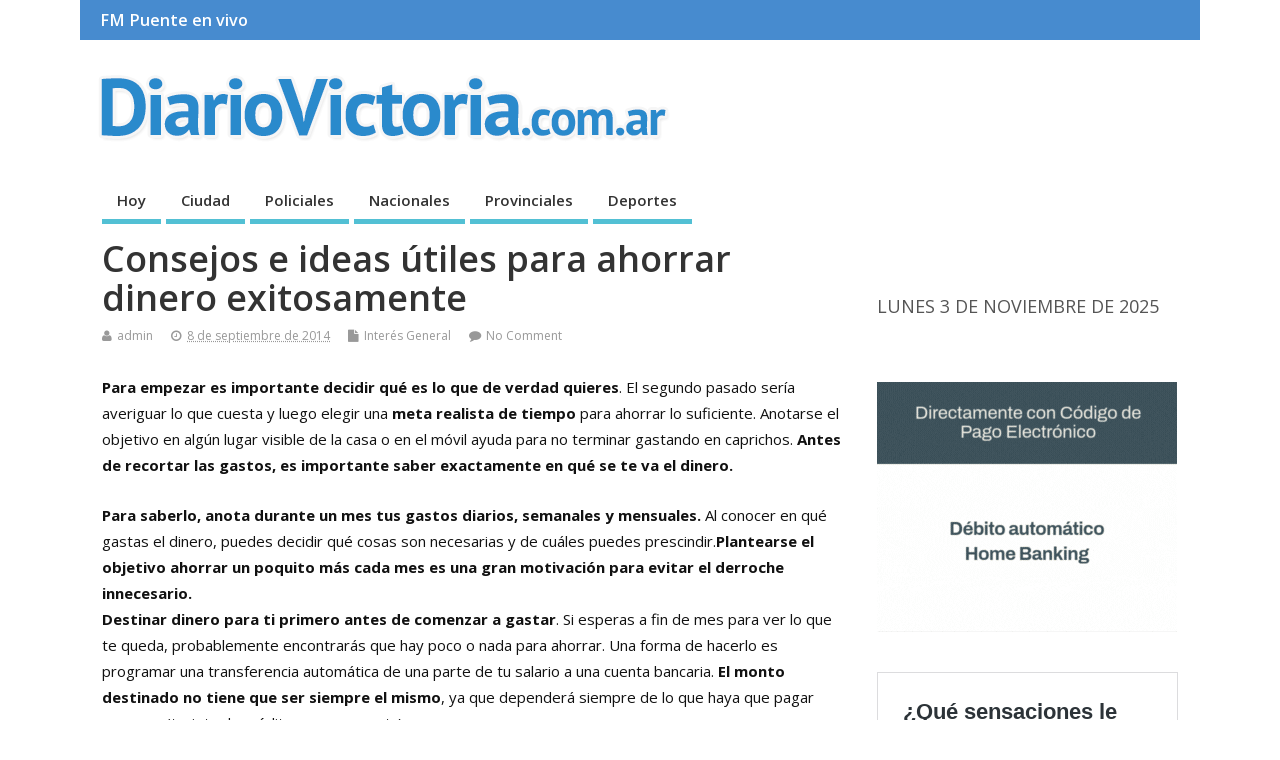

--- FILE ---
content_type: text/html; charset=UTF-8
request_url: https://diariovictoria.com.ar/consejos-e-ideas-utiles-para-ahorrar-dinero-exitosamente/
body_size: 13737
content:
<!DOCTYPE html>
<!--[if lt IE 7 ]>	<html lang="es" class="no-js ie6"> <![endif]-->
<!--[if IE 7 ]>		<html lang="es" class="no-js ie7"> <![endif]-->
<!--[if IE 8 ]>		<html lang="es" class="no-js ie8"> <![endif]-->
<!--[if IE 9 ]>		<html lang="es" class="no-js ie9"> <![endif]-->
<!--[if (gt IE 9)|!(IE)]><!-->
<html lang="es" class="no-js"> <!--<![endif]-->
<head>
<script async src="https://pagead2.googlesyndication.com/pagead/js/adsbygoogle.js?client=ca-pub-4444443092309144"
     crossorigin="anonymous"></script>
<!-- Global site tag (gtag.js) - Google Analytics -->
<script async src="https://www.googletagmanager.com/gtag/js?id=UA-112697685-1"></script>
<script>
  window.dataLayer = window.dataLayer || [];
  function gtag(){dataLayer.push(arguments);}
  gtag('js', new Date());

  gtag('config', 'UA-112697685-1');
</script>

<meta charset="UTF-8" />


<meta name="viewport" content="width=device-width,initial-scale=1,maximum-scale=1,user-scalable=yes">
<meta name="HandheldFriendly" content="true">

<link rel="pingback" href="https://diariovictoria.com.ar/xmlrpc.php" />

<title>Consejos e ideas útiles para ahorrar dinero exitosamente &#8211; DiarioVictoria.com.ar</title>

<meta name='robots' content='max-image-preview:large' />
	<style>img:is([sizes="auto" i], [sizes^="auto," i]) { contain-intrinsic-size: 3000px 1500px }</style>
	<link rel='dns-prefetch' href='//www.googletagmanager.com' />
<link rel='dns-prefetch' href='//fonts.googleapis.com' />
<link rel='dns-prefetch' href='//pagead2.googlesyndication.com' />
<link rel="alternate" type="application/rss+xml" title="DiarioVictoria.com.ar &raquo; Feed" href="https://diariovictoria.com.ar/feed/" />
<link rel="alternate" type="application/rss+xml" title="DiarioVictoria.com.ar &raquo; Feed de los comentarios" href="https://diariovictoria.com.ar/comments/feed/" />
<link rel="alternate" type="application/rss+xml" title="DiarioVictoria.com.ar &raquo; Comentario Consejos e ideas útiles para ahorrar dinero exitosamente del feed" href="https://diariovictoria.com.ar/consejos-e-ideas-utiles-para-ahorrar-dinero-exitosamente/feed/" />
<script type="text/javascript">
/* <![CDATA[ */
window._wpemojiSettings = {"baseUrl":"https:\/\/s.w.org\/images\/core\/emoji\/16.0.1\/72x72\/","ext":".png","svgUrl":"https:\/\/s.w.org\/images\/core\/emoji\/16.0.1\/svg\/","svgExt":".svg","source":{"concatemoji":"https:\/\/diariovictoria.com.ar\/wp-includes\/js\/wp-emoji-release.min.js?ver=6.8.3"}};
/*! This file is auto-generated */
!function(s,n){var o,i,e;function c(e){try{var t={supportTests:e,timestamp:(new Date).valueOf()};sessionStorage.setItem(o,JSON.stringify(t))}catch(e){}}function p(e,t,n){e.clearRect(0,0,e.canvas.width,e.canvas.height),e.fillText(t,0,0);var t=new Uint32Array(e.getImageData(0,0,e.canvas.width,e.canvas.height).data),a=(e.clearRect(0,0,e.canvas.width,e.canvas.height),e.fillText(n,0,0),new Uint32Array(e.getImageData(0,0,e.canvas.width,e.canvas.height).data));return t.every(function(e,t){return e===a[t]})}function u(e,t){e.clearRect(0,0,e.canvas.width,e.canvas.height),e.fillText(t,0,0);for(var n=e.getImageData(16,16,1,1),a=0;a<n.data.length;a++)if(0!==n.data[a])return!1;return!0}function f(e,t,n,a){switch(t){case"flag":return n(e,"\ud83c\udff3\ufe0f\u200d\u26a7\ufe0f","\ud83c\udff3\ufe0f\u200b\u26a7\ufe0f")?!1:!n(e,"\ud83c\udde8\ud83c\uddf6","\ud83c\udde8\u200b\ud83c\uddf6")&&!n(e,"\ud83c\udff4\udb40\udc67\udb40\udc62\udb40\udc65\udb40\udc6e\udb40\udc67\udb40\udc7f","\ud83c\udff4\u200b\udb40\udc67\u200b\udb40\udc62\u200b\udb40\udc65\u200b\udb40\udc6e\u200b\udb40\udc67\u200b\udb40\udc7f");case"emoji":return!a(e,"\ud83e\udedf")}return!1}function g(e,t,n,a){var r="undefined"!=typeof WorkerGlobalScope&&self instanceof WorkerGlobalScope?new OffscreenCanvas(300,150):s.createElement("canvas"),o=r.getContext("2d",{willReadFrequently:!0}),i=(o.textBaseline="top",o.font="600 32px Arial",{});return e.forEach(function(e){i[e]=t(o,e,n,a)}),i}function t(e){var t=s.createElement("script");t.src=e,t.defer=!0,s.head.appendChild(t)}"undefined"!=typeof Promise&&(o="wpEmojiSettingsSupports",i=["flag","emoji"],n.supports={everything:!0,everythingExceptFlag:!0},e=new Promise(function(e){s.addEventListener("DOMContentLoaded",e,{once:!0})}),new Promise(function(t){var n=function(){try{var e=JSON.parse(sessionStorage.getItem(o));if("object"==typeof e&&"number"==typeof e.timestamp&&(new Date).valueOf()<e.timestamp+604800&&"object"==typeof e.supportTests)return e.supportTests}catch(e){}return null}();if(!n){if("undefined"!=typeof Worker&&"undefined"!=typeof OffscreenCanvas&&"undefined"!=typeof URL&&URL.createObjectURL&&"undefined"!=typeof Blob)try{var e="postMessage("+g.toString()+"("+[JSON.stringify(i),f.toString(),p.toString(),u.toString()].join(",")+"));",a=new Blob([e],{type:"text/javascript"}),r=new Worker(URL.createObjectURL(a),{name:"wpTestEmojiSupports"});return void(r.onmessage=function(e){c(n=e.data),r.terminate(),t(n)})}catch(e){}c(n=g(i,f,p,u))}t(n)}).then(function(e){for(var t in e)n.supports[t]=e[t],n.supports.everything=n.supports.everything&&n.supports[t],"flag"!==t&&(n.supports.everythingExceptFlag=n.supports.everythingExceptFlag&&n.supports[t]);n.supports.everythingExceptFlag=n.supports.everythingExceptFlag&&!n.supports.flag,n.DOMReady=!1,n.readyCallback=function(){n.DOMReady=!0}}).then(function(){return e}).then(function(){var e;n.supports.everything||(n.readyCallback(),(e=n.source||{}).concatemoji?t(e.concatemoji):e.wpemoji&&e.twemoji&&(t(e.twemoji),t(e.wpemoji)))}))}((window,document),window._wpemojiSettings);
/* ]]> */
</script>
<style id='wp-emoji-styles-inline-css' type='text/css'>

	img.wp-smiley, img.emoji {
		display: inline !important;
		border: none !important;
		box-shadow: none !important;
		height: 1em !important;
		width: 1em !important;
		margin: 0 0.07em !important;
		vertical-align: -0.1em !important;
		background: none !important;
		padding: 0 !important;
	}
</style>
<link rel='stylesheet' id='wp-block-library-css' href='https://diariovictoria.com.ar/wp-includes/css/dist/block-library/style.min.css?ver=6.8.3' type='text/css' media='all' />
<style id='classic-theme-styles-inline-css' type='text/css'>
/*! This file is auto-generated */
.wp-block-button__link{color:#fff;background-color:#32373c;border-radius:9999px;box-shadow:none;text-decoration:none;padding:calc(.667em + 2px) calc(1.333em + 2px);font-size:1.125em}.wp-block-file__button{background:#32373c;color:#fff;text-decoration:none}
</style>
<style id='global-styles-inline-css' type='text/css'>
:root{--wp--preset--aspect-ratio--square: 1;--wp--preset--aspect-ratio--4-3: 4/3;--wp--preset--aspect-ratio--3-4: 3/4;--wp--preset--aspect-ratio--3-2: 3/2;--wp--preset--aspect-ratio--2-3: 2/3;--wp--preset--aspect-ratio--16-9: 16/9;--wp--preset--aspect-ratio--9-16: 9/16;--wp--preset--color--black: #000000;--wp--preset--color--cyan-bluish-gray: #abb8c3;--wp--preset--color--white: #ffffff;--wp--preset--color--pale-pink: #f78da7;--wp--preset--color--vivid-red: #cf2e2e;--wp--preset--color--luminous-vivid-orange: #ff6900;--wp--preset--color--luminous-vivid-amber: #fcb900;--wp--preset--color--light-green-cyan: #7bdcb5;--wp--preset--color--vivid-green-cyan: #00d084;--wp--preset--color--pale-cyan-blue: #8ed1fc;--wp--preset--color--vivid-cyan-blue: #0693e3;--wp--preset--color--vivid-purple: #9b51e0;--wp--preset--gradient--vivid-cyan-blue-to-vivid-purple: linear-gradient(135deg,rgba(6,147,227,1) 0%,rgb(155,81,224) 100%);--wp--preset--gradient--light-green-cyan-to-vivid-green-cyan: linear-gradient(135deg,rgb(122,220,180) 0%,rgb(0,208,130) 100%);--wp--preset--gradient--luminous-vivid-amber-to-luminous-vivid-orange: linear-gradient(135deg,rgba(252,185,0,1) 0%,rgba(255,105,0,1) 100%);--wp--preset--gradient--luminous-vivid-orange-to-vivid-red: linear-gradient(135deg,rgba(255,105,0,1) 0%,rgb(207,46,46) 100%);--wp--preset--gradient--very-light-gray-to-cyan-bluish-gray: linear-gradient(135deg,rgb(238,238,238) 0%,rgb(169,184,195) 100%);--wp--preset--gradient--cool-to-warm-spectrum: linear-gradient(135deg,rgb(74,234,220) 0%,rgb(151,120,209) 20%,rgb(207,42,186) 40%,rgb(238,44,130) 60%,rgb(251,105,98) 80%,rgb(254,248,76) 100%);--wp--preset--gradient--blush-light-purple: linear-gradient(135deg,rgb(255,206,236) 0%,rgb(152,150,240) 100%);--wp--preset--gradient--blush-bordeaux: linear-gradient(135deg,rgb(254,205,165) 0%,rgb(254,45,45) 50%,rgb(107,0,62) 100%);--wp--preset--gradient--luminous-dusk: linear-gradient(135deg,rgb(255,203,112) 0%,rgb(199,81,192) 50%,rgb(65,88,208) 100%);--wp--preset--gradient--pale-ocean: linear-gradient(135deg,rgb(255,245,203) 0%,rgb(182,227,212) 50%,rgb(51,167,181) 100%);--wp--preset--gradient--electric-grass: linear-gradient(135deg,rgb(202,248,128) 0%,rgb(113,206,126) 100%);--wp--preset--gradient--midnight: linear-gradient(135deg,rgb(2,3,129) 0%,rgb(40,116,252) 100%);--wp--preset--font-size--small: 13px;--wp--preset--font-size--medium: 20px;--wp--preset--font-size--large: 36px;--wp--preset--font-size--x-large: 42px;--wp--preset--spacing--20: 0.44rem;--wp--preset--spacing--30: 0.67rem;--wp--preset--spacing--40: 1rem;--wp--preset--spacing--50: 1.5rem;--wp--preset--spacing--60: 2.25rem;--wp--preset--spacing--70: 3.38rem;--wp--preset--spacing--80: 5.06rem;--wp--preset--shadow--natural: 6px 6px 9px rgba(0, 0, 0, 0.2);--wp--preset--shadow--deep: 12px 12px 50px rgba(0, 0, 0, 0.4);--wp--preset--shadow--sharp: 6px 6px 0px rgba(0, 0, 0, 0.2);--wp--preset--shadow--outlined: 6px 6px 0px -3px rgba(255, 255, 255, 1), 6px 6px rgba(0, 0, 0, 1);--wp--preset--shadow--crisp: 6px 6px 0px rgba(0, 0, 0, 1);}:where(.is-layout-flex){gap: 0.5em;}:where(.is-layout-grid){gap: 0.5em;}body .is-layout-flex{display: flex;}.is-layout-flex{flex-wrap: wrap;align-items: center;}.is-layout-flex > :is(*, div){margin: 0;}body .is-layout-grid{display: grid;}.is-layout-grid > :is(*, div){margin: 0;}:where(.wp-block-columns.is-layout-flex){gap: 2em;}:where(.wp-block-columns.is-layout-grid){gap: 2em;}:where(.wp-block-post-template.is-layout-flex){gap: 1.25em;}:where(.wp-block-post-template.is-layout-grid){gap: 1.25em;}.has-black-color{color: var(--wp--preset--color--black) !important;}.has-cyan-bluish-gray-color{color: var(--wp--preset--color--cyan-bluish-gray) !important;}.has-white-color{color: var(--wp--preset--color--white) !important;}.has-pale-pink-color{color: var(--wp--preset--color--pale-pink) !important;}.has-vivid-red-color{color: var(--wp--preset--color--vivid-red) !important;}.has-luminous-vivid-orange-color{color: var(--wp--preset--color--luminous-vivid-orange) !important;}.has-luminous-vivid-amber-color{color: var(--wp--preset--color--luminous-vivid-amber) !important;}.has-light-green-cyan-color{color: var(--wp--preset--color--light-green-cyan) !important;}.has-vivid-green-cyan-color{color: var(--wp--preset--color--vivid-green-cyan) !important;}.has-pale-cyan-blue-color{color: var(--wp--preset--color--pale-cyan-blue) !important;}.has-vivid-cyan-blue-color{color: var(--wp--preset--color--vivid-cyan-blue) !important;}.has-vivid-purple-color{color: var(--wp--preset--color--vivid-purple) !important;}.has-black-background-color{background-color: var(--wp--preset--color--black) !important;}.has-cyan-bluish-gray-background-color{background-color: var(--wp--preset--color--cyan-bluish-gray) !important;}.has-white-background-color{background-color: var(--wp--preset--color--white) !important;}.has-pale-pink-background-color{background-color: var(--wp--preset--color--pale-pink) !important;}.has-vivid-red-background-color{background-color: var(--wp--preset--color--vivid-red) !important;}.has-luminous-vivid-orange-background-color{background-color: var(--wp--preset--color--luminous-vivid-orange) !important;}.has-luminous-vivid-amber-background-color{background-color: var(--wp--preset--color--luminous-vivid-amber) !important;}.has-light-green-cyan-background-color{background-color: var(--wp--preset--color--light-green-cyan) !important;}.has-vivid-green-cyan-background-color{background-color: var(--wp--preset--color--vivid-green-cyan) !important;}.has-pale-cyan-blue-background-color{background-color: var(--wp--preset--color--pale-cyan-blue) !important;}.has-vivid-cyan-blue-background-color{background-color: var(--wp--preset--color--vivid-cyan-blue) !important;}.has-vivid-purple-background-color{background-color: var(--wp--preset--color--vivid-purple) !important;}.has-black-border-color{border-color: var(--wp--preset--color--black) !important;}.has-cyan-bluish-gray-border-color{border-color: var(--wp--preset--color--cyan-bluish-gray) !important;}.has-white-border-color{border-color: var(--wp--preset--color--white) !important;}.has-pale-pink-border-color{border-color: var(--wp--preset--color--pale-pink) !important;}.has-vivid-red-border-color{border-color: var(--wp--preset--color--vivid-red) !important;}.has-luminous-vivid-orange-border-color{border-color: var(--wp--preset--color--luminous-vivid-orange) !important;}.has-luminous-vivid-amber-border-color{border-color: var(--wp--preset--color--luminous-vivid-amber) !important;}.has-light-green-cyan-border-color{border-color: var(--wp--preset--color--light-green-cyan) !important;}.has-vivid-green-cyan-border-color{border-color: var(--wp--preset--color--vivid-green-cyan) !important;}.has-pale-cyan-blue-border-color{border-color: var(--wp--preset--color--pale-cyan-blue) !important;}.has-vivid-cyan-blue-border-color{border-color: var(--wp--preset--color--vivid-cyan-blue) !important;}.has-vivid-purple-border-color{border-color: var(--wp--preset--color--vivid-purple) !important;}.has-vivid-cyan-blue-to-vivid-purple-gradient-background{background: var(--wp--preset--gradient--vivid-cyan-blue-to-vivid-purple) !important;}.has-light-green-cyan-to-vivid-green-cyan-gradient-background{background: var(--wp--preset--gradient--light-green-cyan-to-vivid-green-cyan) !important;}.has-luminous-vivid-amber-to-luminous-vivid-orange-gradient-background{background: var(--wp--preset--gradient--luminous-vivid-amber-to-luminous-vivid-orange) !important;}.has-luminous-vivid-orange-to-vivid-red-gradient-background{background: var(--wp--preset--gradient--luminous-vivid-orange-to-vivid-red) !important;}.has-very-light-gray-to-cyan-bluish-gray-gradient-background{background: var(--wp--preset--gradient--very-light-gray-to-cyan-bluish-gray) !important;}.has-cool-to-warm-spectrum-gradient-background{background: var(--wp--preset--gradient--cool-to-warm-spectrum) !important;}.has-blush-light-purple-gradient-background{background: var(--wp--preset--gradient--blush-light-purple) !important;}.has-blush-bordeaux-gradient-background{background: var(--wp--preset--gradient--blush-bordeaux) !important;}.has-luminous-dusk-gradient-background{background: var(--wp--preset--gradient--luminous-dusk) !important;}.has-pale-ocean-gradient-background{background: var(--wp--preset--gradient--pale-ocean) !important;}.has-electric-grass-gradient-background{background: var(--wp--preset--gradient--electric-grass) !important;}.has-midnight-gradient-background{background: var(--wp--preset--gradient--midnight) !important;}.has-small-font-size{font-size: var(--wp--preset--font-size--small) !important;}.has-medium-font-size{font-size: var(--wp--preset--font-size--medium) !important;}.has-large-font-size{font-size: var(--wp--preset--font-size--large) !important;}.has-x-large-font-size{font-size: var(--wp--preset--font-size--x-large) !important;}
:where(.wp-block-post-template.is-layout-flex){gap: 1.25em;}:where(.wp-block-post-template.is-layout-grid){gap: 1.25em;}
:where(.wp-block-columns.is-layout-flex){gap: 2em;}:where(.wp-block-columns.is-layout-grid){gap: 2em;}
:root :where(.wp-block-pullquote){font-size: 1.5em;line-height: 1.6;}
</style>
<link rel='stylesheet' id='bc_rb_global_style-css' href='https://diariovictoria.com.ar/wp-content/plugins/random-banner/assets/style/bc_rb_global.css?ver=4.2.9' type='text/css' media='all' />
<link rel='stylesheet' id='bc_rb_animate-css' href='https://diariovictoria.com.ar/wp-content/plugins/random-banner/assets/style/animate.css?ver=4.2.9' type='text/css' media='all' />
<link rel='stylesheet' id='owl.carousel-style-css' href='https://diariovictoria.com.ar/wp-content/plugins/random-banner/assets/style/owl.carousel.css?ver=4.2.9' type='text/css' media='all' />
<link rel='stylesheet' id='owl.carousel-default-css' href='https://diariovictoria.com.ar/wp-content/plugins/random-banner/assets/style/owl.theme.default.css?ver=4.2.9' type='text/css' media='all' />
<link rel='stylesheet' id='owl.carousel-transitions-css' href='https://diariovictoria.com.ar/wp-content/plugins/random-banner/assets/style/owl.transitions.css?ver=4.2.9' type='text/css' media='all' />
<link rel='stylesheet' id='default_gwf-css' href='//fonts.googleapis.com/css?family=Open+Sans%3A400%2C400italic%2C600%2C600italic%2C700%2C700italic%2C300%2C300italic&#038;ver=6.8.3' type='text/css' media='all' />
<link rel='stylesheet' id='parent-style-css' href='https://diariovictoria.com.ar/wp-content/themes/mesocolumn/style.css?ver=1.6.5.1' type='text/css' media='all' />
<link rel='stylesheet' id='style-responsive-css' href='https://diariovictoria.com.ar/wp-content/themes/mesocolumn/responsive.css?ver=1.6.5.1' type='text/css' media='all' />
<link rel='stylesheet' id='superfish-css' href='https://diariovictoria.com.ar/wp-content/themes/mesocolumn/lib/scripts/superfish-menu/css/superfish.css?ver=1.6.5.1' type='text/css' media='all' />
<link rel='stylesheet' id='tabber-css' href='https://diariovictoria.com.ar/wp-content/themes/mesocolumn/lib/scripts/tabber/tabber.css?ver=1.6.5.1' type='text/css' media='all' />
<link rel='stylesheet' id='font-awesome-cdn-css' href='https://diariovictoria.com.ar/wp-content/themes/mesocolumn/lib/scripts/font-awesome/css/font-awesome.css?ver=1.6.5.1' type='text/css' media='all' />
<script type="text/javascript" src="https://diariovictoria.com.ar/wp-includes/js/jquery/jquery.min.js?ver=3.7.1" id="jquery-core-js"></script>
<script type="text/javascript" src="https://diariovictoria.com.ar/wp-includes/js/jquery/jquery-migrate.min.js?ver=3.4.1" id="jquery-migrate-js"></script>

<!-- Fragmento de código de la etiqueta de Google (gtag.js) añadida por Site Kit -->
<!-- Fragmento de código de Google Analytics añadido por Site Kit -->
<script type="text/javascript" src="https://www.googletagmanager.com/gtag/js?id=GT-WPFKLHV" id="google_gtagjs-js" async></script>
<script type="text/javascript" id="google_gtagjs-js-after">
/* <![CDATA[ */
window.dataLayer = window.dataLayer || [];function gtag(){dataLayer.push(arguments);}
gtag("set","linker",{"domains":["diariovictoria.com.ar"]});
gtag("js", new Date());
gtag("set", "developer_id.dZTNiMT", true);
gtag("config", "GT-WPFKLHV");
/* ]]> */
</script>
<link rel="https://api.w.org/" href="https://diariovictoria.com.ar/wp-json/" /><link rel="alternate" title="JSON" type="application/json" href="https://diariovictoria.com.ar/wp-json/wp/v2/posts/128320" /><link rel="EditURI" type="application/rsd+xml" title="RSD" href="https://diariovictoria.com.ar/xmlrpc.php?rsd" />
<meta name="generator" content="WordPress 6.8.3" />
<link rel="canonical" href="https://diariovictoria.com.ar/consejos-e-ideas-utiles-para-ahorrar-dinero-exitosamente/" />
<link rel='shortlink' href='https://diariovictoria.com.ar/?p=128320' />
<link rel="alternate" title="oEmbed (JSON)" type="application/json+oembed" href="https://diariovictoria.com.ar/wp-json/oembed/1.0/embed?url=https%3A%2F%2Fdiariovictoria.com.ar%2Fconsejos-e-ideas-utiles-para-ahorrar-dinero-exitosamente%2F" />
<link rel="alternate" title="oEmbed (XML)" type="text/xml+oembed" href="https://diariovictoria.com.ar/wp-json/oembed/1.0/embed?url=https%3A%2F%2Fdiariovictoria.com.ar%2Fconsejos-e-ideas-utiles-para-ahorrar-dinero-exitosamente%2F&#038;format=xml" />
<meta name="generator" content="Site Kit by Google 1.164.0" /><style type="text/css" media="all">
</style>
<style type="text/css" media="all">
</style>
<link rel="icon" href="https://diariovictoria.com.ar/wp-content/uploads/2023/12/cropped-FaviconDV.png" type="images/x-icon" />
<!-- Metaetiquetas de Google AdSense añadidas por Site Kit -->
<meta name="google-adsense-platform-account" content="ca-host-pub-2644536267352236">
<meta name="google-adsense-platform-domain" content="sitekit.withgoogle.com">
<!-- Acabar con las metaetiquetas de Google AdSense añadidas por Site Kit -->

<!-- Fragmento de código de Google Adsense añadido por Site Kit -->
<script type="text/javascript" async="async" src="https://pagead2.googlesyndication.com/pagead/js/adsbygoogle.js?client=ca-pub-4444443092309144&amp;host=ca-host-pub-2644536267352236" crossorigin="anonymous"></script>

<!-- Final del fragmento de código de Google Adsense añadido por Site Kit -->
<link rel="icon" href="https://diariovictoria.com.ar/wp-content/uploads/2023/12/cropped-FaviconDV-32x32.png" sizes="32x32" />
<link rel="icon" href="https://diariovictoria.com.ar/wp-content/uploads/2023/12/cropped-FaviconDV-192x192.png" sizes="192x192" />
<link rel="apple-touch-icon" href="https://diariovictoria.com.ar/wp-content/uploads/2023/12/cropped-FaviconDV-180x180.png" />
<meta name="msapplication-TileImage" content="https://diariovictoria.com.ar/wp-content/uploads/2023/12/cropped-FaviconDV-270x270.png" />
<style type="text/css" media="all">
body {font-family: 'Open Sans', sans-serif;font-weight: 400;}
#siteinfo div,h1,h2,h3,h4,h5,h6,.header-title,#main-navigation, #featured #featured-title, #cf .tinput, #wp-calendar caption,.flex-caption h1,#portfolio-filter li,.nivo-caption a.read-more,.form-submit #submit,.fbottom,ol.commentlist li div.comment-post-meta, .home-post span.post-category a,ul.tabbernav li a {font-family: 'Open Sans', sans-serif;font-weight:600;}
#main-navigation, .sf-menu li a {font-family: 'Open Sans', sans-serif;font-weight: 600;}
#top-navigation {background-color: #478bcf;}#top-navigation .sf-menu li a:hover,#top-navigation .sf-menu li:hover,#top-navigation .sf-menu ul {background-color: #2d71b5;}#top-navigation .sf-menu ul li a:hover {background-color: #14589c;background-image: none;}#mobile-nav .mobile-open a {background: #478bcf none;}#mobile-nav ul li a {background: #2d71b5 none;}#mobile-nav ul li a:hover {background:#14589c none;}#custom footer.footer-bottom, #custom footer.footer-bottom .fbottom {background-color:#478bcf;color:#fff !important;}
img.home-feat-rss {display:none;}#custom #siteinfo a {color: # !important;text-decoration: none;}
#custom #siteinfo p#site-description {color: # !important;text-decoration: none;}
#post-entry div.post-thumb {margin:0 0 1em;width:100%;}
#post-entry article .post-right {width:100%;float:left;margin:0;}
#post-entry aside.home-feat-cat .apost .feat-right {margin: 0;}
#post-entry aside.home-feat-cat .apost .feat-thumb {width: 100%;}
#post-entry aside.home-feat-cat .apost .entry-content {font-size:1.25em;}
#post-entry aside.home-feat-cat .apost .feat-title {font-size:1.65em;margin:12px 0 8px !important;}
#custom #post-entry aside.home-feat-cat .apost {padding:0 0 2em !important;margin:0 0 2em !important;}
@media only screen and (min-width:300px) and (max-width:770px){
#post-entry aside.home-feat-cat .apost .feat-thumb {height:auto;max-height:1000px;} }
</style>

</head>

<body class="wp-singular post-template-default single single-post postid-128320 single-format-standard wp-theme-mesocolumn chrome" id="custom">

<div id="fb-root"></div>
<script>(function(d, s, id) {
  var js, fjs = d.getElementsByTagName(s)[0];
  if (d.getElementById(id)) return;
  js = d.createElement(s); js.id = id;
  js.src = "//connect.facebook.net/es_LA/sdk.js#xfbml=1&appId=553293151382557&version=v2.0";
  fjs.parentNode.insertBefore(js, fjs);
}(document, 'script', 'facebook-jssdk'));</script>

<div class="product-with-desc secbody">

<div id="wrapper">

<div id="wrapper-main">

<div id="bodywrap" class="innerwrap">

<div id="bodycontent">

<div id="container">

<nav class="top-nav iegradient effect-1" id="top-navigation">
<div class="innerwrap">
<ul id="menu-top-menu" class="sf-menu"><li id='menu-item-245612'  class="menu-item menu-item-type-custom menu-item-object-custom no_desc   "><a  href="http://190.61.250.140:8040/listen.pls">FM Puente en vivo</a></li>
</ul><div id="mobile-nav"><div class="mobile-open"><a class="mobile-open-click" href="#"><i class="fa fa-bars"></i>Top Menu</a></div><ul id="mobile-menu-wrap"><li><a href='https://noticiasvictoria.com.ar'>Hoy</a>
<li><a href='https://diariovictoria.com.ar/categoria/ciudad/'>Ciudad</a>
<li><a href='https://diariovictoria.com.ar/categoria/policiales/'>Policiales</a>
<li><a href='https://diariovictoria.com.ar/categoria/nacionales/'>Nacionales</a>
<li><a href='https://diariovictoria.com.ar/categoria/provinciales/'>Provinciales</a>
<li><a href='https://diariovictoria.com.ar/categoria/deportes/'>Deportes</a>
</ul></div></div>
</nav>
<!-- HEADER START -->
<header class="iegradient _head" id="header">
<div class="header-inner">
<div class="innerwrap">
<div id="siteinfo">
<a href="https://diariovictoria.com.ar/" title="DiarioVictoria.com.ar"><img src="https://diariovictoria.com.ar/wp-content/uploads/2023/12/diariovictoria-logo.png" alt="DiarioVictoria.com.ar" /></a>
<span class="header-seo-span">
<div ><a href="https://diariovictoria.com.ar/" title="DiarioVictoria.com.ar" rel="home">DiarioVictoria.com.ar</a></div ><p id="site-description">Victoria, Entre Ríos</p>
</span>
</div>
<!-- SITEINFO END -->
</div>
</div>
</header>
<!-- HEADER END -->
<div class="container-wrap">

<!-- NAVIGATION START -->
<nav class="main-nav iegradient" id="main-navigation">
<ul id="menu-menu-principal-1" class="sf-menu"><li id='menu-item-245619'  class="menu-item menu-item-type-custom menu-item-object-custom no_desc   "><a  href="https://noticiasvictoria.com.ar">Hoy</a></li>
<li id='menu-item-245614'  class="menu-item menu-item-type-taxonomy menu-item-object-category no_desc   "><a  href="https://diariovictoria.com.ar/categoria/ciudad/">Ciudad</a></li>
<li id='menu-item-245617'  class="menu-item menu-item-type-taxonomy menu-item-object-category no_desc   "><a  href="https://diariovictoria.com.ar/categoria/policiales/">Policiales</a></li>
<li id='menu-item-245615'  class="menu-item menu-item-type-taxonomy menu-item-object-category no_desc   "><a  href="https://diariovictoria.com.ar/categoria/nacionales/">Nacionales</a></li>
<li id='menu-item-245616'  class="menu-item menu-item-type-taxonomy menu-item-object-category no_desc   "><a  href="https://diariovictoria.com.ar/categoria/provinciales/">Provinciales</a></li>
<li id='menu-item-245618'  class="menu-item menu-item-type-taxonomy menu-item-object-category no_desc   "><a  href="https://diariovictoria.com.ar/categoria/deportes/">Deportes</a></li>
</ul></nav>
<!-- NAVIGATION END -->

<!-- CONTENT START -->
<div class="content">
<div class="content-inner">


<!-- POST ENTRY START -->
<div id="post-entry">

<div class="post-entry-inner">




<!-- POST START -->
<article class="post-single post-128320 post type-post status-publish format-standard has-post-thumbnail hentry category-interes-general has_thumb" id="post-128320" >

<div data-nosnippet class="post-top">
<h1 class="post-title entry-title" >Consejos e ideas útiles para ahorrar dinero exitosamente</h1>
<div class="post-meta the-icons pmeta-alt">


<span class="post-author vcard"><i class="fa fa-user"></i><a class="url fn" href="https://diariovictoria.com.ar/author/hola_vnnqbe8o/" title="Posts by admin" rel="author">admin</a></span>

<span class="entry-date post-date"><i class="fa fa-clock-o"></i><abbr class="published" title="2014-09-08T03:28:43-03:00">8 de septiembre de 2014</abbr></span>
<span class="meta-no-display"><a href="https://diariovictoria.com.ar/consejos-e-ideas-utiles-para-ahorrar-dinero-exitosamente/" rel="bookmark">Consejos e ideas útiles para ahorrar dinero exitosamente</a></span><span class="date updated meta-no-display">2014-09-08T03:28:43-03:00</span>
<span class="post-category"><i class="fa fa-file"></i><a href="https://diariovictoria.com.ar/categoria/interes-general/" rel="category tag">Interés General</a></span>


<span class="post-comment last"><i class="fa fa-comment"></i><a href="https://diariovictoria.com.ar/consejos-e-ideas-utiles-para-ahorrar-dinero-exitosamente/#respond">No Comment</a></span>


</div></div>


<div data-nosnippet class="post-content">


<div class="entry-content" >
<div style="color: #111111;"><b style="font-style: inherit;">Para empezar es importante decidir qué es lo que de verdad quieres</b>. El segundo pasado sería averiguar lo que cuesta y luego elegir una <b style="font-style: inherit;">meta realista</b> <b style="font-style: inherit;">de tiempo </b>para ahorrar lo suficiente. Anotarse el objetivo en algún lugar visible de la casa o en el móvil ayuda para no terminar gastando en caprichos. <b style="font-style: inherit;">Antes de recortar las gastos, es importante saber exactamente en qué se te va el dinero.</b></div>
<p><span id="more-128320"></span></p>
<div style="color: #111111;"></div>
<div style="color: #111111;"><b style="font-style: inherit;">Para saberlo, anota durante un mes tus gastos diarios, semanales y mensuales. </b>Al conocer en qué gastas el dinero, puedes decidir qué cosas son necesarias y de cuáles puedes prescindir.<b style="font-style: inherit;">Plantearse el objetivo ahorrar un poquito más cada mes es una gran motivación para evitar el derroche innecesario.</b></div>
<div style="color: #111111;"></div>
<div style="color: #111111;"><b style="font-style: inherit;">Destinar dinero para ti primero antes de comenzar a gastar</b>. Si esperas a fin de mes para ver lo que te queda, probablemente encontrarás que hay poco o nada para ahorrar. Una forma de hacerlo es programar una transferencia automática de una parte de tu salario a una cuenta bancaria.<b style="font-style: inherit;"> El monto destinado no tiene que ser siempre el mismo</b>, ya que dependerá siempre de lo que haya que pagar ese mes (tarjeta de crédito, expensas, etc).</div>
<div style="color: #111111;"><b style="font-style: inherit;"> </b></div>
<div style="color: #111111;"><b style="font-style: inherit;">Ir al supermercado con un lista. </b>Ya sea para una compra del día, semanal o mensual, lo mejor es<a style="font-weight: inherit; font-style: inherit; color: #0a85d7;" href="http://www.infobae.com/2014/08/24/1589255-consejos-utiles-evitar-gastar-mas-el-supermercado">anotar bien todo lo que se necesita y no salirse de lo apuntado</a>. <b style="font-style: inherit;">Así se puede evitar perder el control del presupuesto y el despilfarro.</b></div>
<div style="color: #111111;"></div>
<div style="color: #111111;">
<div style="font-weight: inherit; font-style: inherit;"><strong style="font-style: inherit;">Sí al tupper. </strong>Si eres de los que tiene que comer todos los días en la oficina, llevarse las sobras de la comida de la noche anterior hará que<b style="font-style: inherit;"> no comas afuera o salgas a comprar.</b> Puede resultar un notable ahorro a final de mes.</div>
</div>
<div style="color: #111111;"></div>
<div style="color: #111111;">En el caso de no tener otra opción que utilizar el <b style="font-style: inherit;">auto</b> es importante comparar <b style="font-style: inherit;">el precio de distintas estaciones de servicios</b> y no conformarse con la que está cerca de casa. Además se puede optimizar el consumo del vehículo al no dar frenazos bruscos o sólo prender el a<b style="font-style: inherit;">ire acondicionado cuando hace falta.</b> Para no gastar tanto en combustible ayuda también <b style="font-style: inherit;">planificar bien qué camino tomar </b>para evitar congestionamientos y chequear el estado del vehículo.</div>
<div style="color: #111111;"></div>
<div style="color: #111111;">Para aquellos que tienen que ir a distancias cortas, <b style="font-style: inherit;">caminar </b>o<b style="font-style: inherit;"> </b>utilizar la <b style="font-style: inherit;">bicicleta</b> puede ser otra forma de economizar.</div>
<div style="color: #111111;"></div>
<div style="color: #111111;"><i style="font-weight: inherit;"><b style="font-style: inherit;">LEA MÁS: </b></i><a style="font-weight: inherit; font-style: inherit; color: #0a85d7;" href="http://www.infobae.com/2014/09/01/1591823-los-10-consejos-utiles-gastar-menos-combustible">Los 10 consejos útiles para gastar menos combustible</a></div>
<div style="color: #111111;"><b style="font-style: inherit;"> </b></div>
<div style="color: #111111;">También es posible minimizar las facturas comunes del hogar, como las del agua o luz. ¿Cómo?<b style="font-style: inherit;">Apagar los aparatos electrónicos después de usarlos y no dejarlos en «stand by» ya que así siguen consumiendo energía.</b> Con acciones básicas como cerrar los grifos cuando no necesitemos agua también se puede cuidar el bolsillo.</div>
<div style="color: #111111;"></div>
<div style="color: #111111;">
<div style="font-weight: inherit; font-style: inherit;"><b style="font-style: inherit;">Saldar deudas</b> (banco, tarjeta de crédito o un amigo) es un buen comienzo para comenzar a ahorrar. Y por último, un viejo método que puede ser de gran ayuda:<b style="font-style: inherit;"> vaciar cada noche las monedas en una frasco</b>, y cuando esté lleno cambiarlas por dinero en un banco o un amigo (en muchos edificios el laundry sólo puede hacerse con monedas).</div>
</div>
</div>

<div class="adsense-single adbottom"><div><a href="https://victoria.gob.ar/" target="_blank"><img src="https://diariovictoria.com.ar/wp-content/uploads/2024/07/municipalidad-victoria.gif" /></a></div>
<div><ins class="adsbygoogle"
     style="display:block"
     data-ad-client="ca-pub-1952983319718908"
     data-ad-slot="7192129864"
     data-ad-format="auto"></ins></div></div>

</div>


<div class="post-meta the-icons pm-bottom">
</div>

</article>
<!-- POST END -->






<div id="commentpost">

<h4 id="comments"><span>No Comments Yet</span></h4>





	<div id="respond" class="comment-respond">
		<h3 id="reply-title" class="comment-reply-title">Deja una respuesta <small><a rel="nofollow" id="cancel-comment-reply-link" href="/consejos-e-ideas-utiles-para-ahorrar-dinero-exitosamente/#respond" style="display:none;">Cancelar la respuesta</a></small></h3><form action="https://diariovictoria.com.ar/wp-comments-post.php" method="post" id="commentform" class="comment-form"><p class="comment-notes"><span id="email-notes">Tu dirección de correo electrónico no será publicada.</span> <span class="required-field-message">Los campos obligatorios están marcados con <span class="required">*</span></span></p><p class="comment-form-comment"><textarea id="comment" name="comment" cols="45" rows="8" aria-required="true"></textarea></p><p class="comment-form-author"><label for="author">Nombre <span class="required">*</span></label> <input id="author" name="author" type="text" value="" size="30" maxlength="245" autocomplete="name" required="required" /></p>
<p class="comment-form-email"><label for="email">Correo electrónico <span class="required">*</span></label> <input id="email" name="email" type="text" value="" size="30" maxlength="100" aria-describedby="email-notes" autocomplete="email" required="required" /></p>
<p class="comment-form-url"><label for="url">Web</label> <input id="url" name="url" type="text" value="" size="30" maxlength="200" autocomplete="url" /></p>
<p class="comment-form-cookies-consent"><input id="wp-comment-cookies-consent" name="wp-comment-cookies-consent" type="checkbox" value="yes" /> <label for="wp-comment-cookies-consent">Guarda mi nombre, correo electrónico y web en este navegador para la próxima vez que comente.</label></p>
<p class="form-submit"><input name="submit" type="submit" id="submit" class="submit" value="Publicar el comentario" /> <input type='hidden' name='comment_post_ID' value='128320' id='comment_post_ID' />
<input type='hidden' name='comment_parent' id='comment_parent' value='0' />
</p></form>	</div><!-- #respond -->
	
</div>



<div class="post-nav-archive" id="post-navigator-single">
<div class="alignleft">&laquo;&nbsp;<a href="https://diariovictoria.com.ar/destacan-como-exitoso-el-operativo-de-seguridad-por-el-motoencuentro-de-diamante/" rel="prev">Destacan como exitoso el operativo de seguridad por el Motoencuentro de Diamante</a></div>
<div class="alignright"><a href="https://diariovictoria.com.ar/el-personal-policial-caminando-y-caballo-localizaron-elementos/" rel="next">El personal policial, caminando y a caballo localizaron elementos   </a>&nbsp;&raquo;</div>
</div>


</div>
</div>
<!-- POST ENTRY END -->


</div><!-- CONTENT INNER END -->
</div><!-- CONTENT END -->



<div id="right-sidebar" class="sidebar right-sidebar">
<div class="sidebar-inner">
<div class="widget-area the-icons">
<aside id="block-16" class="widget widget_block widget_text">
<p></p>
</aside><aside id="block-17" class="widget widget_block"><p style="font-size: 18px;text-transform: uppercase;"><script>
var meses = new Array ("Enero","Febrero","Marzo","Abril","Mayo","Junio","Julio","Agosto","Septiembre","Octubre","Noviembre","Diciembre");
var diasSemana = new Array("Domingo","Lunes","Martes","Miércoles","Jueves","Viernes","Sábado");
var f=new Date();
document.write(diasSemana[f.getDay()] + " " + f.getDate() + " de " + meses[f.getMonth()] + " de " + f.getFullYear());p
</script></p></aside><aside id="block-22" class="widget widget_block widget_media_image"><div class="wp-block-image">
<figure class="aligncenter size-full"><a href="https://www.ater.gob.ar/ater2/home.asp" target="_blank" rel="noreferrer noopener"><img loading="lazy" decoding="async" width="300" height="250" src="https://diariovictoria.com.ar/wp-content/uploads/2025/10/ATER-300x250-Sr-Papelon.gif" alt="" class="wp-image-267555"/></a></figure></div></aside><aside id="block-21" class="widget widget_block"><iframe loading="lazy" id="totalpoll-iframe-7606" src="https://opinionentrerriana.com.ar/poll/dado-el-aumento-de-los-casos-de-covid-y-la-posible-segunda-ola-que-debe-hacer-el-gobierno-diario-victoria/?embed=1" frameborder="0" allowtransparency="true" width="100%" height="400"></iframe><script>window.addEventListener('message', function (event) {if (event.data.totalpoll && event.data.totalpoll.action === 'resizeHeight') {document.querySelector('#totalpoll-iframe-7606').height = event.data.totalpoll.value;}}, false);document.querySelector('#totalpoll-iframe-7606').contentWindow.postMessage({totalpoll: {action: 'requestHeight'}}, '*');</script></aside><aside id="block-26" class="widget widget_block widget_media_image"><div class="wp-block-image">
<figure class="aligncenter"><a href="http://manassero.com.ar/" target="_blank" rel="noreferrer noopener"><img decoding="async" src="http://www.diariovictoria.com.ar/secuencia01(1).gif" alt=""/></a></figure></div></aside><aside id="block-23" class="widget widget_block widget_media_image"><div class="wp-block-image">
<figure class="aligncenter"><img decoding="async" src="http://diariovictoria.com.ar/wp-content/uploads/2016/11/inst_seguro_300x70.gif" alt=""/></figure></div></aside><aside id="meso_featured_multi_category_widget-2" class="widget widget_meso_featured_multi_category_widget"><h3 class="widget-title">Interés general</h3><ul class='featured-cat-posts'>
<li class="has_thumb the-sidefeat-thumbnail">
<a href="https://diariovictoria.com.ar/chicos-que-nacieron-sordos-recuperaron-la-audicion-gracias-a-una-nueva-terapia-genetica-experimental/" title="Chicos que nacieron sordos recuperaron la audición gracias a una nueva terapia genética experimental"><img width='50' height='50' class='featpost alignleft' src='https://diariovictoria.com.ar/wp-content/uploads/2025/11/una-terapia-genica-devolvio-la-audicion-a-ninos-nacidos-sordos-foto-adobe-stock-7YECA6YUDVBGJCW7TMWSX2RR7E-150x150.avif' alt='Chicos que nacieron sordos recuperaron la audición gracias a una nueva terapia genética experimental' title='Chicos que nacieron sordos recuperaron la audición gracias a una nueva terapia genética experimental' /></a><div class="feat-post-meta">
<h5 class="feat-title"><a href="https://diariovictoria.com.ar/chicos-que-nacieron-sordos-recuperaron-la-audicion-gracias-a-una-nueva-terapia-genetica-experimental/" title="Chicos que nacieron sordos recuperaron la audición gracias a una nueva terapia genética experimental">Chicos que nacieron sordos recuperaron la audición gracias a una nueva terapia genética experimental</a></h5>
</div>
</li>

<li class="has_thumb the-sidefeat-thumbnail">
<a href="https://diariovictoria.com.ar/salud-destaca-la-importancia-de-prevenir-y-detectar-a-tiempo-las-enfermedades-reumaticas/" title="Salud destaca la importancia de prevenir y detectar a tiempo las enfermedades reumáticas"><img width='50' height='50' class='featpost alignleft' src='https://diariovictoria.com.ar/wp-content/uploads/2025/10/dcc9a8a5-4cf8-4ecd-a242-b05f12ab144d-150x150.jpeg' alt='Salud destaca la importancia de prevenir y detectar a tiempo las enfermedades reumáticas' title='Salud destaca la importancia de prevenir y detectar a tiempo las enfermedades reumáticas' /></a><div class="feat-post-meta">
<h5 class="feat-title"><a href="https://diariovictoria.com.ar/salud-destaca-la-importancia-de-prevenir-y-detectar-a-tiempo-las-enfermedades-reumaticas/" title="Salud destaca la importancia de prevenir y detectar a tiempo las enfermedades reumáticas">Salud destaca la importancia de prevenir y detectar a tiempo las enfermedades reumáticas</a></h5>
</div>
</li>
</ul></aside><aside id="block-24" class="widget widget_block widget_media_image"><div class="wp-block-image">
<figure class="aligncenter size-large is-resized"><a href="http://www.drcossia.com.ar/" target="_blank" rel="noreferrer noopener"><img decoding="async" src="http://diariovictoria.com.ar/wp-content/uploads/2016/10/dr-cossia.png" alt="" style="aspect-ratio:1;width:666px;height:auto"/></a></figure></div></aside><aside id="meso_featured_multi_category_widget-3" class="widget widget_meso_featured_multi_category_widget"><h3 class="widget-title">El Campo</h3><ul class='featured-cat-posts'>
<li class="has_thumb the-sidefeat-thumbnail">
<a href="https://diariovictoria.com.ar/ernestina-otegui-nueva-representante-provincial-de-los-estudiantes/" title="ERNESTINA OTEGUI, NUEVA REPRESENTANTE PROVINCIAL DE LOS ESTUDIANTES"><img width='50' height='50' class='featpost alignleft' src='https://diariovictoria.com.ar/wp-content/uploads/2025/11/572895267_1249480830540182_2197300123889660399_n-e1762092737556-150x150.jpg' alt='ERNESTINA OTEGUI, NUEVA REPRESENTANTE PROVINCIAL DE LOS ESTUDIANTES' title='ERNESTINA OTEGUI, NUEVA REPRESENTANTE PROVINCIAL DE LOS ESTUDIANTES' /></a><div class="feat-post-meta">
<h5 class="feat-title"><a href="https://diariovictoria.com.ar/ernestina-otegui-nueva-representante-provincial-de-los-estudiantes/" title="ERNESTINA OTEGUI, NUEVA REPRESENTANTE PROVINCIAL DE LOS ESTUDIANTES">ERNESTINA OTEGUI, NUEVA REPRESENTANTE PROVINCIAL DE LOS ESTUDIANTES</a></h5>
</div>
</li>

<li class="has_thumb the-sidefeat-thumbnail">
<a href="https://diariovictoria.com.ar/el-calor-empieza-a-sentirse-en-entre-rios-se-esperan-maximas-de-hasta-28-grados/" title="El calor empieza a sentirse en Entre Ríos: se esperan máximas de hasta 28 grados"><img width='50' height='50' class='featpost alignleft' src='https://diariovictoria.com.ar/wp-content/uploads/2024/10/victoria-costanera-150x150.jpg' alt='El calor empieza a sentirse en Entre Ríos: se esperan máximas de hasta 28 grados' title='El calor empieza a sentirse en Entre Ríos: se esperan máximas de hasta 28 grados' /></a><div class="feat-post-meta">
<h5 class="feat-title"><a href="https://diariovictoria.com.ar/el-calor-empieza-a-sentirse-en-entre-rios-se-esperan-maximas-de-hasta-28-grados/" title="El calor empieza a sentirse en Entre Ríos: se esperan máximas de hasta 28 grados">El calor empieza a sentirse en Entre Ríos: se esperan máximas de hasta 28 grados</a></h5>
</div>
</li>

<li class="has_thumb the-sidefeat-thumbnail">
<a href="https://diariovictoria.com.ar/suben-las-temperaturas-y-la-nubosidad-en-entre-rios-preven-eventuales-chaparrones-aislados-este-fin-de-semana/" title="Suben las temperaturas y la nubosidad en Entre Ríos: prevén eventuales chaparrones aislados este fin de semana"><img width='50' height='50' class='featpost alignleft' src='https://diariovictoria.com.ar/wp-content/uploads/2025/11/cielo-parana-nublado-frio-otono-150x150.jpeg' alt='Suben las temperaturas y la nubosidad en Entre Ríos: prevén eventuales chaparrones aislados este fin de semana' title='Suben las temperaturas y la nubosidad en Entre Ríos: prevén eventuales chaparrones aislados este fin de semana' /></a><div class="feat-post-meta">
<h5 class="feat-title"><a href="https://diariovictoria.com.ar/suben-las-temperaturas-y-la-nubosidad-en-entre-rios-preven-eventuales-chaparrones-aislados-este-fin-de-semana/" title="Suben las temperaturas y la nubosidad en Entre Ríos: prevén eventuales chaparrones aislados este fin de semana">Suben las temperaturas y la nubosidad en Entre Ríos: prevén eventuales chaparrones aislados este fin de semana</a></h5>
</div>
</li>

<li class="has_thumb the-sidefeat-thumbnail">
<a href="https://diariovictoria.com.ar/tarde-de-taller-y-sabores-caseros/" title="Tarde de taller y sabores caseros"><img width='50' height='50' class='featpost alignleft' src='https://diariovictoria.com.ar/wp-content/uploads/2025/10/4398b917-5e1d-4375-a7f1-1257387583b9-150x150.jpeg' alt='Tarde de taller y sabores caseros' title='Tarde de taller y sabores caseros' /></a><div class="feat-post-meta">
<h5 class="feat-title"><a href="https://diariovictoria.com.ar/tarde-de-taller-y-sabores-caseros/" title="Tarde de taller y sabores caseros">Tarde de taller y sabores caseros</a></h5>
</div>
</li>
</ul></aside></div>
</div><!-- SIDEBAR-INNER END -->
</div><!-- RIGHT SIDEBAR END -->


</div><!-- CONTAINER WRAP END -->

</div><!-- CONTAINER END -->

</div><!-- BODYCONTENT END -->

</div><!-- INNERWRAP BODYWRAP END -->

</div><!-- WRAPPER MAIN END -->

</div><!-- WRAPPER END -->


<footer class="footer-top"><div class="innerwrap"><div class="ftop"><div class="footer-container-wrap">

<div class="fbox footer-one"><div class="widget-area the-icons">
<aside id="meso_featured_multi_category_widget-4" class="widget widget_meso_featured_multi_category_widget"><h3 class="widget-title">Cazanoticias</h3><ul class='featured-cat-posts'>
<li class="has_thumb the-sidefeat-thumbnail">
<a href="https://diariovictoria.com.ar/el-cge-realizara-el-congreso-regional-de-educacion-agropecuaria-region-centro-ii/" title="El CGE realizará el Congreso Regional de Educación Agropecuaria &#8211; Región Centro II"><img width='50' height='50' class='featpost alignleft' src='https://diariovictoria.com.ar/wp-content/uploads/2025/11/c86ae589-ba8b-4bdf-a804-2f3daf83edfd-150x150.png' alt='El CGE realizará el Congreso Regional de Educación Agropecuaria &#8211; Región Centro II' title='El CGE realizará el Congreso Regional de Educación Agropecuaria &#8211; Región Centro II' /></a><div class="feat-post-meta">
<h5 class="feat-title"><a href="https://diariovictoria.com.ar/el-cge-realizara-el-congreso-regional-de-educacion-agropecuaria-region-centro-ii/" title="El CGE realizará el Congreso Regional de Educación Agropecuaria &#8211; Región Centro II">El CGE realizará el Congreso Regional de Educación Agropecuaria &#8211; Región Centro II</a></h5>
</div>
</li>

<li class="has_thumb the-sidefeat-thumbnail">
<a href="https://diariovictoria.com.ar/el-gobierno-confirmo-un-aumento-del-720-en-el-precio-del-gas-natural/" title="El Gobierno confirmó un aumento del 7,20% en el precio del gas natural"><img width='50' height='50' class='featpost alignleft' src='https://diariovictoria.com.ar/wp-content/uploads/2025/11/gas-natural-cocinajpg-150x150.webp' alt='El Gobierno confirmó un aumento del 7,20% en el precio del gas natural' title='El Gobierno confirmó un aumento del 7,20% en el precio del gas natural' /></a><div class="feat-post-meta">
<h5 class="feat-title"><a href="https://diariovictoria.com.ar/el-gobierno-confirmo-un-aumento-del-720-en-el-precio-del-gas-natural/" title="El Gobierno confirmó un aumento del 7,20% en el precio del gas natural">El Gobierno confirmó un aumento del 7,20% en el precio del gas natural</a></h5>
</div>
</li>
</ul></aside></div></div>

<div class="fbox wider-cat footer-two"><div class="widget-area the-icons">
<aside id="meso_featured_multi_category_widget-5" class="widget widget_meso_featured_multi_category_widget"><h3 class="widget-title">Opinión</h3><ul class='featured-cat-posts'>
<li class="has_thumb the-sidefeat-thumbnail">
<a href="https://diariovictoria.com.ar/fumigarte-con-agrotoxicos-a-diez-metros-de-tu-casa-un-proyecto-de-ley-a-pedir-del-agronegoci/" title="Fumigarte con agrotóxicos a diez metros de tu casa: un proyecto de ley a pedir del agronegoci"><img width='50' height='50' class='featpost alignleft' src='https://diariovictoria.com.ar/wp-content/uploads/2025/11/fumigaciones.jpg-150x150.webp' alt='Fumigarte con agrotóxicos a diez metros de tu casa: un proyecto de ley a pedir del agronegoci' title='Fumigarte con agrotóxicos a diez metros de tu casa: un proyecto de ley a pedir del agronegoci' /></a><div class="feat-post-meta">
<h5 class="feat-title"><a href="https://diariovictoria.com.ar/fumigarte-con-agrotoxicos-a-diez-metros-de-tu-casa-un-proyecto-de-ley-a-pedir-del-agronegoci/" title="Fumigarte con agrotóxicos a diez metros de tu casa: un proyecto de ley a pedir del agronegoci">Fumigarte con agrotóxicos a diez metros de tu casa: un proyecto de ley a pedir del agronegoci</a></h5>
</div>
</li>

<li class="has_thumb the-sidefeat-thumbnail">
<a href="https://diariovictoria.com.ar/los-pasos-del-pasado-se-sienten-en-el-cuerpo/" title="Los pasos del pasado se sienten en el cuerpo"><img width='50' height='50' class='featpost alignleft' src='https://diariovictoria.com.ar/wp-content/uploads/2025/10/bar.jpg-150x150.webp' alt='Los pasos del pasado se sienten en el cuerpo' title='Los pasos del pasado se sienten en el cuerpo' /></a><div class="feat-post-meta">
<h5 class="feat-title"><a href="https://diariovictoria.com.ar/los-pasos-del-pasado-se-sienten-en-el-cuerpo/" title="Los pasos del pasado se sienten en el cuerpo">Los pasos del pasado se sienten en el cuerpo</a></h5>
</div>
</li>
</ul></aside></div></div>

<div class="fbox footer-three"><div class="widget-area the-icons">
<aside id="meso_featured_multi_category_widget-6" class="widget widget_meso_featured_multi_category_widget"><h3 class="widget-title">Tecnología</h3><ul class='featured-cat-posts'>
<li class="has_thumb the-sidefeat-thumbnail">
<a href="https://diariovictoria.com.ar/chicos-que-nacieron-sordos-recuperaron-la-audicion-gracias-a-una-nueva-terapia-genetica-experimental/" title="Chicos que nacieron sordos recuperaron la audición gracias a una nueva terapia genética experimental"><img width='50' height='50' class='featpost alignleft' src='https://diariovictoria.com.ar/wp-content/uploads/2025/11/una-terapia-genica-devolvio-la-audicion-a-ninos-nacidos-sordos-foto-adobe-stock-7YECA6YUDVBGJCW7TMWSX2RR7E-150x150.avif' alt='Chicos que nacieron sordos recuperaron la audición gracias a una nueva terapia genética experimental' title='Chicos que nacieron sordos recuperaron la audición gracias a una nueva terapia genética experimental' /></a><div class="feat-post-meta">
<h5 class="feat-title"><a href="https://diariovictoria.com.ar/chicos-que-nacieron-sordos-recuperaron-la-audicion-gracias-a-una-nueva-terapia-genetica-experimental/" title="Chicos que nacieron sordos recuperaron la audición gracias a una nueva terapia genética experimental">Chicos que nacieron sordos recuperaron la audición gracias a una nueva terapia genética experimental</a></h5>
</div>
</li>

<li class="has_thumb the-sidefeat-thumbnail">
<a href="https://diariovictoria.com.ar/salud-destaca-la-importancia-de-prevenir-y-detectar-a-tiempo-las-enfermedades-reumaticas/" title="Salud destaca la importancia de prevenir y detectar a tiempo las enfermedades reumáticas"><img width='50' height='50' class='featpost alignleft' src='https://diariovictoria.com.ar/wp-content/uploads/2025/10/dcc9a8a5-4cf8-4ecd-a242-b05f12ab144d-150x150.jpeg' alt='Salud destaca la importancia de prevenir y detectar a tiempo las enfermedades reumáticas' title='Salud destaca la importancia de prevenir y detectar a tiempo las enfermedades reumáticas' /></a><div class="feat-post-meta">
<h5 class="feat-title"><a href="https://diariovictoria.com.ar/salud-destaca-la-importancia-de-prevenir-y-detectar-a-tiempo-las-enfermedades-reumaticas/" title="Salud destaca la importancia de prevenir y detectar a tiempo las enfermedades reumáticas">Salud destaca la importancia de prevenir y detectar a tiempo las enfermedades reumáticas</a></h5>
</div>
</li>
</ul></aside></div></div>

<div class="fbox footer-four"><div class="widget-area the-icons">
<aside id="block-25" class="widget widget_block widget_calendar"><div class="wp-block-calendar"><table id="wp-calendar" class="wp-calendar-table">
	<caption>noviembre 2025</caption>
	<thead>
	<tr>
		<th scope="col" aria-label="lunes">L</th>
		<th scope="col" aria-label="martes">M</th>
		<th scope="col" aria-label="miércoles">X</th>
		<th scope="col" aria-label="jueves">J</th>
		<th scope="col" aria-label="viernes">V</th>
		<th scope="col" aria-label="sábado">S</th>
		<th scope="col" aria-label="domingo">D</th>
	</tr>
	</thead>
	<tbody>
	<tr>
		<td colspan="5" class="pad">&nbsp;</td><td><a href="https://diariovictoria.com.ar/2025/11/01/" aria-label="Entradas publicadas el 1 de November de 2025">1</a></td><td><a href="https://diariovictoria.com.ar/2025/11/02/" aria-label="Entradas publicadas el 2 de November de 2025">2</a></td>
	</tr>
	<tr>
		<td id="today">3</td><td>4</td><td>5</td><td>6</td><td>7</td><td>8</td><td>9</td>
	</tr>
	<tr>
		<td>10</td><td>11</td><td>12</td><td>13</td><td>14</td><td>15</td><td>16</td>
	</tr>
	<tr>
		<td>17</td><td>18</td><td>19</td><td>20</td><td>21</td><td>22</td><td>23</td>
	</tr>
	<tr>
		<td>24</td><td>25</td><td>26</td><td>27</td><td>28</td><td>29</td><td>30</td>
	</tr>
	</tbody>
	</table><nav aria-label="Meses anteriores y posteriores" class="wp-calendar-nav">
		<span class="wp-calendar-nav-prev"><a href="https://diariovictoria.com.ar/2025/10/">&laquo; Oct</a></span>
		<span class="pad">&nbsp;</span>
		<span class="wp-calendar-nav-next">&nbsp;</span>
	</nav></div></aside></div></div>

</div></div></div></footer>


<footer class="footer-bottom">
<div class="innerwrap">
<div class="fbottom">
<div class="footer-left">
Copyright &copy;2025. DiarioVictoria.com.ar <br>Director Periodístico: Roberto W. Caminos
</div>
<div class="footer-right">
<ul id="menu-menu-principal-2" class="menu"><li id="menu-item-245619" class="menu-item menu-item-type-custom menu-item-object-custom menu-item-245619"><a href="https://noticiasvictoria.com.ar">Hoy</a></li>
<li id="menu-item-245614" class="menu-item menu-item-type-taxonomy menu-item-object-category menu-item-245614"><a href="https://diariovictoria.com.ar/categoria/ciudad/">Ciudad</a></li>
<li id="menu-item-245617" class="menu-item menu-item-type-taxonomy menu-item-object-category menu-item-245617"><a href="https://diariovictoria.com.ar/categoria/policiales/">Policiales</a></li>
<li id="menu-item-245615" class="menu-item menu-item-type-taxonomy menu-item-object-category menu-item-245615"><a href="https://diariovictoria.com.ar/categoria/nacionales/">Nacionales</a></li>
<li id="menu-item-245616" class="menu-item menu-item-type-taxonomy menu-item-object-category menu-item-245616"><a href="https://diariovictoria.com.ar/categoria/provinciales/">Provinciales</a></li>
<li id="menu-item-245618" class="menu-item menu-item-type-taxonomy menu-item-object-category menu-item-245618"><a href="https://diariovictoria.com.ar/categoria/deportes/">Deportes</a></li>
</ul><br /><!-- Mesocolumn Theme by Dezzain, download and info at https://wordpress.org/themes/mesocolumn --></div>
</div>
</div>
</footer>
<!-- FOOTER BOTTOM END -->


</div>
<!-- SECBODY END -->

<script type="speculationrules">
{"prefetch":[{"source":"document","where":{"and":[{"href_matches":"\/*"},{"not":{"href_matches":["\/wp-*.php","\/wp-admin\/*","\/wp-content\/uploads\/*","\/wp-content\/*","\/wp-content\/plugins\/*","\/wp-content\/themes\/mesocolumn\/*","\/*\\?(.+)"]}},{"not":{"selector_matches":"a[rel~=\"nofollow\"]"}},{"not":{"selector_matches":".no-prefetch, .no-prefetch a"}}]},"eagerness":"conservative"}]}
</script>
<script type="text/javascript" src="https://diariovictoria.com.ar/wp-content/plugins/random-banner/assets/script/bc_rb_global.js?ver=4.2.9" id="bc_rb_global_script-js"></script>
<script type="text/javascript" src="https://diariovictoria.com.ar/wp-content/plugins/random-banner/assets/script/owl.carousel.js?ver=4.2.9" id="owl.carousel-script-js"></script>
<script type="text/javascript" src="https://diariovictoria.com.ar/wp-includes/js/hoverIntent.min.js?ver=1.10.2" id="hoverIntent-js"></script>
<script type="text/javascript" src="https://diariovictoria.com.ar/wp-content/themes/mesocolumn/lib/scripts/modernizr/modernizr.js?ver=1.6.5.1" id="modernizr-js"></script>
<script type="text/javascript" src="https://diariovictoria.com.ar/wp-content/themes/mesocolumn/lib/scripts/tabber/tabber.js?ver=1.6.5.1" id="tabber-js"></script>
<script type="text/javascript" src="https://diariovictoria.com.ar/wp-content/themes/mesocolumn/lib/scripts/superfish-menu/js/superfish.js?ver=1.6.5.1" id="superfish-js-js"></script>
<script type="text/javascript" src="https://diariovictoria.com.ar/wp-content/themes/mesocolumn/lib/scripts/superfish-menu/js/supersubs.js?ver=1.6.5.1" id="supersub-js-js"></script>
<script type="text/javascript" src="https://diariovictoria.com.ar/wp-content/themes/mesocolumn/lib/scripts/custom.js?ver=1.6.5.1" id="custom-js-js"></script>
<script type="text/javascript" src="https://diariovictoria.com.ar/wp-includes/js/comment-reply.min.js?ver=6.8.3" id="comment-reply-js" async="async" data-wp-strategy="async"></script>
<ins class="adsbygoogle"
     style="display:block"
     data-ad-client="ca-pub-1952983319718908"
     data-ad-slot="7192129864"
     data-ad-format="auto"></ins>

</body>

</html>

--- FILE ---
content_type: text/html; charset=utf-8
request_url: https://www.google.com/recaptcha/api2/aframe
body_size: 266
content:
<!DOCTYPE HTML><html><head><meta http-equiv="content-type" content="text/html; charset=UTF-8"></head><body><script nonce="f4oAhAXJqbf9mw6iX3Qi-g">/** Anti-fraud and anti-abuse applications only. See google.com/recaptcha */ try{var clients={'sodar':'https://pagead2.googlesyndication.com/pagead/sodar?'};window.addEventListener("message",function(a){try{if(a.source===window.parent){var b=JSON.parse(a.data);var c=clients[b['id']];if(c){var d=document.createElement('img');d.src=c+b['params']+'&rc='+(localStorage.getItem("rc::a")?sessionStorage.getItem("rc::b"):"");window.document.body.appendChild(d);sessionStorage.setItem("rc::e",parseInt(sessionStorage.getItem("rc::e")||0)+1);localStorage.setItem("rc::h",'1762166107598');}}}catch(b){}});window.parent.postMessage("_grecaptcha_ready", "*");}catch(b){}</script></body></html>